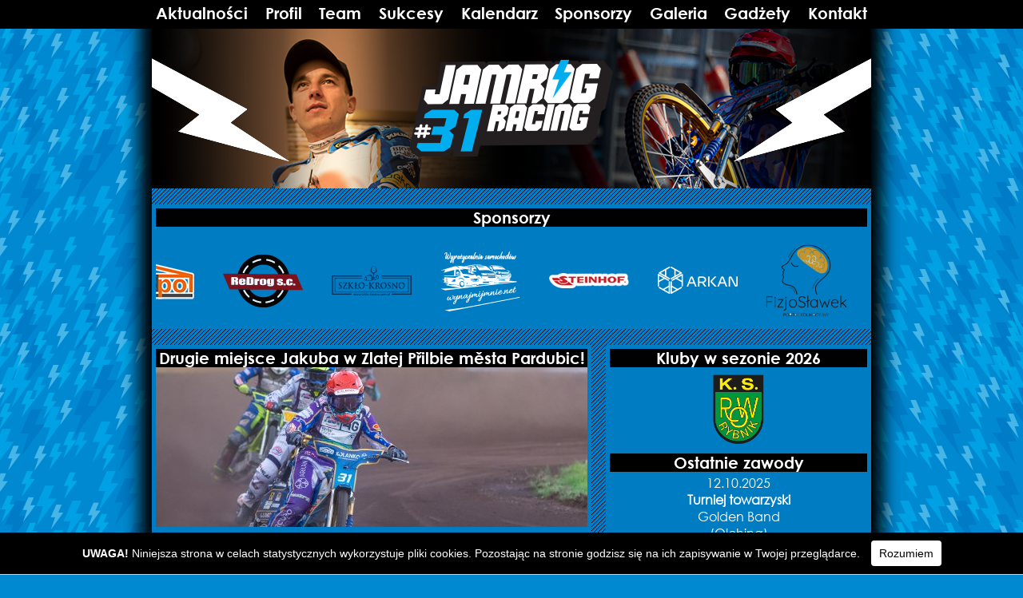

--- FILE ---
content_type: text/html; charset=UTF-8
request_url: http://jamrogracing.pl/2023/09/24/drugie-miejsce-jakuba-w-zlatej-prilbie-mesta-pardubic/
body_size: 9214
content:
﻿<!DOCTYPE html PUBLIC "-//W3C//DTD XHTML 1.0 Transitional//EN" "http://www.w3.org/TR/xhtml1/DTD/xhtml1-transitional.dtd">
<html xmlns="http://www.w3.org/1999/xhtml">
<head>
<link rel="shortcut icon" href="http://jamrogracing.pl/wp-content/themes/JamrogRacing/favicon.ico" type="image/x-icon">
<link rel="icon" href="http://jamrogracing.pl/wp-content/themes/JamrogRacing/favicon.ico" type="image/x-icon">
<head profile="http://gmpg.org/xfn/11">	<title>Oficjalny serwis Jakuba Jamroga  &#8211;  Drugie miejsce Jakuba w Zlatej Přilbie města Pardubic!</title>	<meta http-equiv="Content-Type" content="text/html; charset=UTF-8" />	<link rel="stylesheet" type="text/css" media="all" href="http://jamrogracing.pl/wp-content/themes/JamrogRacing/style.css" />
<meta name="Description" content="Oficjalny serwis Jakuba Jamroga" />
<meta name="Keywords" content="jakub, jamrog, orzel, lodz, gora, unia, tarnow, jaskolki, speedway, zuzel, jamrogracing, 31" />
<meta http-equiv="Content-Language" content="pl" />
<meta name="Author" content="Artur Pisarek" />
<style type="text/css" media="screen">
	 html { margin-top: -21px !important; }
	 /*html body { margin-top: 28px !important; }*/
</style>
<script type="text/javascript" src="http://jamrogracing.pl/wp-content/themes/JamrogRacing/cookies.js"></script>
<script type="text/javascript" src="http://code.jquery.com/jquery-1.8.3.min.js"></script>
<script type="text/javascript" src="http://malsup.github.io/jquery.cycle.all.js"></script>
<script type="text/javascript">
jQuery(function ($) {
    $('#pics').cycle({
        fx: 'fade',
        speed: 1000 // czas trwania animacji w milisekundach
    });
});
</script>
<script type="text/javascript">
// Marquee script written by blue
// licensed under Creative Common license
// http://creativecommons.org/licenses/by-sa/2.5/pl/
function marquee(x,typ,p){
    typ={
        'up':[-1,'top','offsetHeight'],
        'down':[1,'top','offsetHeight'],
        'left':[-1,'left','offsetWidth'],
        'right':[1,'left','offsetWidth']
    }[typ];
    var m=this,mOut,mIn,turlaj,T,i=typ[0],j=0,p=p||30;
    (mOut=document.getElementById(x)).onmouseover=function(){T=clearInterval(T)};
        mOut.appendChild((mIn=mOut.childNodes)[0].cloneNode(1));
        mOut.onmouseout=function(e){
            e=e||event;e=e.toElement||e.relatedTarget;
            if(e)do{if(e==this)return!1}while(e=e.parentNode)
            T=setInterval(turlaj,p)
        };
    mOut=mIn[0][typ[2]];
    turlaj=function(){
        mIn[0].style[typ[1]]=(-2*i*(j+=i)<(i-1)*mOut?(j=(-i-1)/2*mOut+i):j)+'px';
        mIn[1].style[typ[1]]=j+mOut+'px';
    }
    T=setInterval(turlaj,p);   
}
onl=window.onload||new Function;
onload=function(){
    onl();
    new marquee('sponsorzy','left');
}
</script>

	  <meta name='robots' content='max-image-preview:large' />
<link rel="alternate" type="application/rss+xml" title="Oficjalny serwis Jakuba Jamroga &raquo; Drugie miejsce Jakuba w Zlatej Přilbie města Pardubic! Kanał z komentarzami" href="http://jamrogracing.pl/2023/09/24/drugie-miejsce-jakuba-w-zlatej-prilbie-mesta-pardubic/feed/" />
<script type="text/javascript">
/* <![CDATA[ */
window._wpemojiSettings = {"baseUrl":"https:\/\/s.w.org\/images\/core\/emoji\/14.0.0\/72x72\/","ext":".png","svgUrl":"https:\/\/s.w.org\/images\/core\/emoji\/14.0.0\/svg\/","svgExt":".svg","source":{"concatemoji":"http:\/\/jamrogracing.pl\/wp-includes\/js\/wp-emoji-release.min.js?ver=6.4.7"}};
/*! This file is auto-generated */
!function(i,n){var o,s,e;function c(e){try{var t={supportTests:e,timestamp:(new Date).valueOf()};sessionStorage.setItem(o,JSON.stringify(t))}catch(e){}}function p(e,t,n){e.clearRect(0,0,e.canvas.width,e.canvas.height),e.fillText(t,0,0);var t=new Uint32Array(e.getImageData(0,0,e.canvas.width,e.canvas.height).data),r=(e.clearRect(0,0,e.canvas.width,e.canvas.height),e.fillText(n,0,0),new Uint32Array(e.getImageData(0,0,e.canvas.width,e.canvas.height).data));return t.every(function(e,t){return e===r[t]})}function u(e,t,n){switch(t){case"flag":return n(e,"\ud83c\udff3\ufe0f\u200d\u26a7\ufe0f","\ud83c\udff3\ufe0f\u200b\u26a7\ufe0f")?!1:!n(e,"\ud83c\uddfa\ud83c\uddf3","\ud83c\uddfa\u200b\ud83c\uddf3")&&!n(e,"\ud83c\udff4\udb40\udc67\udb40\udc62\udb40\udc65\udb40\udc6e\udb40\udc67\udb40\udc7f","\ud83c\udff4\u200b\udb40\udc67\u200b\udb40\udc62\u200b\udb40\udc65\u200b\udb40\udc6e\u200b\udb40\udc67\u200b\udb40\udc7f");case"emoji":return!n(e,"\ud83e\udef1\ud83c\udffb\u200d\ud83e\udef2\ud83c\udfff","\ud83e\udef1\ud83c\udffb\u200b\ud83e\udef2\ud83c\udfff")}return!1}function f(e,t,n){var r="undefined"!=typeof WorkerGlobalScope&&self instanceof WorkerGlobalScope?new OffscreenCanvas(300,150):i.createElement("canvas"),a=r.getContext("2d",{willReadFrequently:!0}),o=(a.textBaseline="top",a.font="600 32px Arial",{});return e.forEach(function(e){o[e]=t(a,e,n)}),o}function t(e){var t=i.createElement("script");t.src=e,t.defer=!0,i.head.appendChild(t)}"undefined"!=typeof Promise&&(o="wpEmojiSettingsSupports",s=["flag","emoji"],n.supports={everything:!0,everythingExceptFlag:!0},e=new Promise(function(e){i.addEventListener("DOMContentLoaded",e,{once:!0})}),new Promise(function(t){var n=function(){try{var e=JSON.parse(sessionStorage.getItem(o));if("object"==typeof e&&"number"==typeof e.timestamp&&(new Date).valueOf()<e.timestamp+604800&&"object"==typeof e.supportTests)return e.supportTests}catch(e){}return null}();if(!n){if("undefined"!=typeof Worker&&"undefined"!=typeof OffscreenCanvas&&"undefined"!=typeof URL&&URL.createObjectURL&&"undefined"!=typeof Blob)try{var e="postMessage("+f.toString()+"("+[JSON.stringify(s),u.toString(),p.toString()].join(",")+"));",r=new Blob([e],{type:"text/javascript"}),a=new Worker(URL.createObjectURL(r),{name:"wpTestEmojiSupports"});return void(a.onmessage=function(e){c(n=e.data),a.terminate(),t(n)})}catch(e){}c(n=f(s,u,p))}t(n)}).then(function(e){for(var t in e)n.supports[t]=e[t],n.supports.everything=n.supports.everything&&n.supports[t],"flag"!==t&&(n.supports.everythingExceptFlag=n.supports.everythingExceptFlag&&n.supports[t]);n.supports.everythingExceptFlag=n.supports.everythingExceptFlag&&!n.supports.flag,n.DOMReady=!1,n.readyCallback=function(){n.DOMReady=!0}}).then(function(){return e}).then(function(){var e;n.supports.everything||(n.readyCallback(),(e=n.source||{}).concatemoji?t(e.concatemoji):e.wpemoji&&e.twemoji&&(t(e.twemoji),t(e.wpemoji)))}))}((window,document),window._wpemojiSettings);
/* ]]> */
</script>
<style id='wp-emoji-styles-inline-css' type='text/css'>

	img.wp-smiley, img.emoji {
		display: inline !important;
		border: none !important;
		box-shadow: none !important;
		height: 1em !important;
		width: 1em !important;
		margin: 0 0.07em !important;
		vertical-align: -0.1em !important;
		background: none !important;
		padding: 0 !important;
	}
</style>
<link rel='stylesheet' id='wp-block-library-css' href='http://jamrogracing.pl/wp-includes/css/dist/block-library/style.min.css?ver=6.4.7' type='text/css' media='all' />
<style id='classic-theme-styles-inline-css' type='text/css'>
/*! This file is auto-generated */
.wp-block-button__link{color:#fff;background-color:#32373c;border-radius:9999px;box-shadow:none;text-decoration:none;padding:calc(.667em + 2px) calc(1.333em + 2px);font-size:1.125em}.wp-block-file__button{background:#32373c;color:#fff;text-decoration:none}
</style>
<style id='global-styles-inline-css' type='text/css'>
body{--wp--preset--color--black: #000000;--wp--preset--color--cyan-bluish-gray: #abb8c3;--wp--preset--color--white: #ffffff;--wp--preset--color--pale-pink: #f78da7;--wp--preset--color--vivid-red: #cf2e2e;--wp--preset--color--luminous-vivid-orange: #ff6900;--wp--preset--color--luminous-vivid-amber: #fcb900;--wp--preset--color--light-green-cyan: #7bdcb5;--wp--preset--color--vivid-green-cyan: #00d084;--wp--preset--color--pale-cyan-blue: #8ed1fc;--wp--preset--color--vivid-cyan-blue: #0693e3;--wp--preset--color--vivid-purple: #9b51e0;--wp--preset--gradient--vivid-cyan-blue-to-vivid-purple: linear-gradient(135deg,rgba(6,147,227,1) 0%,rgb(155,81,224) 100%);--wp--preset--gradient--light-green-cyan-to-vivid-green-cyan: linear-gradient(135deg,rgb(122,220,180) 0%,rgb(0,208,130) 100%);--wp--preset--gradient--luminous-vivid-amber-to-luminous-vivid-orange: linear-gradient(135deg,rgba(252,185,0,1) 0%,rgba(255,105,0,1) 100%);--wp--preset--gradient--luminous-vivid-orange-to-vivid-red: linear-gradient(135deg,rgba(255,105,0,1) 0%,rgb(207,46,46) 100%);--wp--preset--gradient--very-light-gray-to-cyan-bluish-gray: linear-gradient(135deg,rgb(238,238,238) 0%,rgb(169,184,195) 100%);--wp--preset--gradient--cool-to-warm-spectrum: linear-gradient(135deg,rgb(74,234,220) 0%,rgb(151,120,209) 20%,rgb(207,42,186) 40%,rgb(238,44,130) 60%,rgb(251,105,98) 80%,rgb(254,248,76) 100%);--wp--preset--gradient--blush-light-purple: linear-gradient(135deg,rgb(255,206,236) 0%,rgb(152,150,240) 100%);--wp--preset--gradient--blush-bordeaux: linear-gradient(135deg,rgb(254,205,165) 0%,rgb(254,45,45) 50%,rgb(107,0,62) 100%);--wp--preset--gradient--luminous-dusk: linear-gradient(135deg,rgb(255,203,112) 0%,rgb(199,81,192) 50%,rgb(65,88,208) 100%);--wp--preset--gradient--pale-ocean: linear-gradient(135deg,rgb(255,245,203) 0%,rgb(182,227,212) 50%,rgb(51,167,181) 100%);--wp--preset--gradient--electric-grass: linear-gradient(135deg,rgb(202,248,128) 0%,rgb(113,206,126) 100%);--wp--preset--gradient--midnight: linear-gradient(135deg,rgb(2,3,129) 0%,rgb(40,116,252) 100%);--wp--preset--font-size--small: 13px;--wp--preset--font-size--medium: 20px;--wp--preset--font-size--large: 36px;--wp--preset--font-size--x-large: 42px;--wp--preset--spacing--20: 0.44rem;--wp--preset--spacing--30: 0.67rem;--wp--preset--spacing--40: 1rem;--wp--preset--spacing--50: 1.5rem;--wp--preset--spacing--60: 2.25rem;--wp--preset--spacing--70: 3.38rem;--wp--preset--spacing--80: 5.06rem;--wp--preset--shadow--natural: 6px 6px 9px rgba(0, 0, 0, 0.2);--wp--preset--shadow--deep: 12px 12px 50px rgba(0, 0, 0, 0.4);--wp--preset--shadow--sharp: 6px 6px 0px rgba(0, 0, 0, 0.2);--wp--preset--shadow--outlined: 6px 6px 0px -3px rgba(255, 255, 255, 1), 6px 6px rgba(0, 0, 0, 1);--wp--preset--shadow--crisp: 6px 6px 0px rgba(0, 0, 0, 1);}:where(.is-layout-flex){gap: 0.5em;}:where(.is-layout-grid){gap: 0.5em;}body .is-layout-flow > .alignleft{float: left;margin-inline-start: 0;margin-inline-end: 2em;}body .is-layout-flow > .alignright{float: right;margin-inline-start: 2em;margin-inline-end: 0;}body .is-layout-flow > .aligncenter{margin-left: auto !important;margin-right: auto !important;}body .is-layout-constrained > .alignleft{float: left;margin-inline-start: 0;margin-inline-end: 2em;}body .is-layout-constrained > .alignright{float: right;margin-inline-start: 2em;margin-inline-end: 0;}body .is-layout-constrained > .aligncenter{margin-left: auto !important;margin-right: auto !important;}body .is-layout-constrained > :where(:not(.alignleft):not(.alignright):not(.alignfull)){max-width: var(--wp--style--global--content-size);margin-left: auto !important;margin-right: auto !important;}body .is-layout-constrained > .alignwide{max-width: var(--wp--style--global--wide-size);}body .is-layout-flex{display: flex;}body .is-layout-flex{flex-wrap: wrap;align-items: center;}body .is-layout-flex > *{margin: 0;}body .is-layout-grid{display: grid;}body .is-layout-grid > *{margin: 0;}:where(.wp-block-columns.is-layout-flex){gap: 2em;}:where(.wp-block-columns.is-layout-grid){gap: 2em;}:where(.wp-block-post-template.is-layout-flex){gap: 1.25em;}:where(.wp-block-post-template.is-layout-grid){gap: 1.25em;}.has-black-color{color: var(--wp--preset--color--black) !important;}.has-cyan-bluish-gray-color{color: var(--wp--preset--color--cyan-bluish-gray) !important;}.has-white-color{color: var(--wp--preset--color--white) !important;}.has-pale-pink-color{color: var(--wp--preset--color--pale-pink) !important;}.has-vivid-red-color{color: var(--wp--preset--color--vivid-red) !important;}.has-luminous-vivid-orange-color{color: var(--wp--preset--color--luminous-vivid-orange) !important;}.has-luminous-vivid-amber-color{color: var(--wp--preset--color--luminous-vivid-amber) !important;}.has-light-green-cyan-color{color: var(--wp--preset--color--light-green-cyan) !important;}.has-vivid-green-cyan-color{color: var(--wp--preset--color--vivid-green-cyan) !important;}.has-pale-cyan-blue-color{color: var(--wp--preset--color--pale-cyan-blue) !important;}.has-vivid-cyan-blue-color{color: var(--wp--preset--color--vivid-cyan-blue) !important;}.has-vivid-purple-color{color: var(--wp--preset--color--vivid-purple) !important;}.has-black-background-color{background-color: var(--wp--preset--color--black) !important;}.has-cyan-bluish-gray-background-color{background-color: var(--wp--preset--color--cyan-bluish-gray) !important;}.has-white-background-color{background-color: var(--wp--preset--color--white) !important;}.has-pale-pink-background-color{background-color: var(--wp--preset--color--pale-pink) !important;}.has-vivid-red-background-color{background-color: var(--wp--preset--color--vivid-red) !important;}.has-luminous-vivid-orange-background-color{background-color: var(--wp--preset--color--luminous-vivid-orange) !important;}.has-luminous-vivid-amber-background-color{background-color: var(--wp--preset--color--luminous-vivid-amber) !important;}.has-light-green-cyan-background-color{background-color: var(--wp--preset--color--light-green-cyan) !important;}.has-vivid-green-cyan-background-color{background-color: var(--wp--preset--color--vivid-green-cyan) !important;}.has-pale-cyan-blue-background-color{background-color: var(--wp--preset--color--pale-cyan-blue) !important;}.has-vivid-cyan-blue-background-color{background-color: var(--wp--preset--color--vivid-cyan-blue) !important;}.has-vivid-purple-background-color{background-color: var(--wp--preset--color--vivid-purple) !important;}.has-black-border-color{border-color: var(--wp--preset--color--black) !important;}.has-cyan-bluish-gray-border-color{border-color: var(--wp--preset--color--cyan-bluish-gray) !important;}.has-white-border-color{border-color: var(--wp--preset--color--white) !important;}.has-pale-pink-border-color{border-color: var(--wp--preset--color--pale-pink) !important;}.has-vivid-red-border-color{border-color: var(--wp--preset--color--vivid-red) !important;}.has-luminous-vivid-orange-border-color{border-color: var(--wp--preset--color--luminous-vivid-orange) !important;}.has-luminous-vivid-amber-border-color{border-color: var(--wp--preset--color--luminous-vivid-amber) !important;}.has-light-green-cyan-border-color{border-color: var(--wp--preset--color--light-green-cyan) !important;}.has-vivid-green-cyan-border-color{border-color: var(--wp--preset--color--vivid-green-cyan) !important;}.has-pale-cyan-blue-border-color{border-color: var(--wp--preset--color--pale-cyan-blue) !important;}.has-vivid-cyan-blue-border-color{border-color: var(--wp--preset--color--vivid-cyan-blue) !important;}.has-vivid-purple-border-color{border-color: var(--wp--preset--color--vivid-purple) !important;}.has-vivid-cyan-blue-to-vivid-purple-gradient-background{background: var(--wp--preset--gradient--vivid-cyan-blue-to-vivid-purple) !important;}.has-light-green-cyan-to-vivid-green-cyan-gradient-background{background: var(--wp--preset--gradient--light-green-cyan-to-vivid-green-cyan) !important;}.has-luminous-vivid-amber-to-luminous-vivid-orange-gradient-background{background: var(--wp--preset--gradient--luminous-vivid-amber-to-luminous-vivid-orange) !important;}.has-luminous-vivid-orange-to-vivid-red-gradient-background{background: var(--wp--preset--gradient--luminous-vivid-orange-to-vivid-red) !important;}.has-very-light-gray-to-cyan-bluish-gray-gradient-background{background: var(--wp--preset--gradient--very-light-gray-to-cyan-bluish-gray) !important;}.has-cool-to-warm-spectrum-gradient-background{background: var(--wp--preset--gradient--cool-to-warm-spectrum) !important;}.has-blush-light-purple-gradient-background{background: var(--wp--preset--gradient--blush-light-purple) !important;}.has-blush-bordeaux-gradient-background{background: var(--wp--preset--gradient--blush-bordeaux) !important;}.has-luminous-dusk-gradient-background{background: var(--wp--preset--gradient--luminous-dusk) !important;}.has-pale-ocean-gradient-background{background: var(--wp--preset--gradient--pale-ocean) !important;}.has-electric-grass-gradient-background{background: var(--wp--preset--gradient--electric-grass) !important;}.has-midnight-gradient-background{background: var(--wp--preset--gradient--midnight) !important;}.has-small-font-size{font-size: var(--wp--preset--font-size--small) !important;}.has-medium-font-size{font-size: var(--wp--preset--font-size--medium) !important;}.has-large-font-size{font-size: var(--wp--preset--font-size--large) !important;}.has-x-large-font-size{font-size: var(--wp--preset--font-size--x-large) !important;}
.wp-block-navigation a:where(:not(.wp-element-button)){color: inherit;}
:where(.wp-block-post-template.is-layout-flex){gap: 1.25em;}:where(.wp-block-post-template.is-layout-grid){gap: 1.25em;}
:where(.wp-block-columns.is-layout-flex){gap: 2em;}:where(.wp-block-columns.is-layout-grid){gap: 2em;}
.wp-block-pullquote{font-size: 1.5em;line-height: 1.6;}
</style>
<link rel='stylesheet' id='spu-public-css-css' href='http://jamrogracing.pl/wp-content/plugins/popups/public/assets/css/public.css?ver=1.9.3.6' type='text/css' media='all' />
<link rel='stylesheet' id='wp-lightbox-2.min.css-css' href='http://jamrogracing.pl/wp-content/plugins/wp-lightbox-2/styles/lightbox.min.pl_PL.css?ver=1.3.4' type='text/css' media='all' />
<script type="text/javascript" src="http://jamrogracing.pl/wp-includes/js/jquery/jquery.min.js?ver=3.7.1" id="jquery-core-js"></script>
<script type="text/javascript" src="http://jamrogracing.pl/wp-includes/js/jquery/jquery-migrate.min.js?ver=3.4.1" id="jquery-migrate-js"></script>
<link rel="https://api.w.org/" href="http://jamrogracing.pl/wp-json/" /><link rel="alternate" type="application/json" href="http://jamrogracing.pl/wp-json/wp/v2/posts/6124" /><link rel="EditURI" type="application/rsd+xml" title="RSD" href="http://jamrogracing.pl/xmlrpc.php?rsd" />
<meta name="generator" content="WordPress 6.4.7" />
<link rel="canonical" href="http://jamrogracing.pl/2023/09/24/drugie-miejsce-jakuba-w-zlatej-prilbie-mesta-pardubic/" />
<link rel='shortlink' href='http://jamrogracing.pl/?p=6124' />
<link rel="alternate" type="application/json+oembed" href="http://jamrogracing.pl/wp-json/oembed/1.0/embed?url=http%3A%2F%2Fjamrogracing.pl%2F2023%2F09%2F24%2Fdrugie-miejsce-jakuba-w-zlatej-prilbie-mesta-pardubic%2F" />
<link rel="alternate" type="text/xml+oembed" href="http://jamrogracing.pl/wp-json/oembed/1.0/embed?url=http%3A%2F%2Fjamrogracing.pl%2F2023%2F09%2F24%2Fdrugie-miejsce-jakuba-w-zlatej-prilbie-mesta-pardubic%2F&#038;format=xml" />
<script>
  (function(i,s,o,g,r,a,m){i['GoogleAnalyticsObject']=r;i[r]=i[r]||function(){
  (i[r].q=i[r].q||[]).push(arguments)},i[r].l=1*new Date();a=s.createElement(o),
  m=s.getElementsByTagName(o)[0];a.async=1;a.src=g;m.parentNode.insertBefore(a,m)
  })(window,document,'script','//www.google-analytics.com/analytics.js','ga');
  ga('create', 'UA-46315253-1', 'jamrogracing.pl');
  ga('send', 'pageview');
</script>
</head>
<body>
<div id="fb-root"></div>
<script>(function(d, s, id) {
  var js, fjs = d.getElementsByTagName(s)[0];
  if (d.getElementById(id)) return;
  js = d.createElement(s); js.id = id;
  js.src = "//connect.facebook.net/pl_PL/sdk.js#xfbml=1&version=v2.5";
  fjs.parentNode.insertBefore(js, fjs);
}(document, 'script', 'facebook-jssdk'));</script>
<div id="menubar">
 <div id="menu">
<a href="http://jamrogracing.pl/" target="_parent">Aktualności</a> 

<a href="http://jamrogracing.pl/profil" target="_parent">Profil</a> 

<a href="http://jamrogracing.pl/team" target="_parent">Team</a> 

<a href="http://jamrogracing.pl/sukcesy" target="_parent">Sukcesy</a> 

<a href="http://jamrogracing.pl/kalendarz" target="_parent">Kalendarz</a> 

<a href="http://jamrogracing.pl/sponsorzy" target="_parent">Sponsorzy</a>

<a href="http://jamrogracing.pl/category/galeria" target="_parent">Galeria</a>

<a href="http://jamrogracing.pl/gadzety" target="_parent">Gadżety</a>

<a href="http://jamrogracing.pl/kontakt" target="_parent">Kontakt</a><span style="width:100%; display: inline-block;"></span></div>

</div>

<div id="container"><div style="height: 36px; width:100%; blackground-color: #000000;"></div>

<div id="header"><div id="pics">
<!--<img src="http://jamrogracing.pl/wp-content/themes/JamrogRacing/images/logo1.png" width="900" height="200" alt="" />-->
<img src="http://jamrogracing.pl/wp-content/themes/JamrogRacing/images/logo2.png" width="900" height="200" alt="" />
<!--<img src="http://jamrogracing.pl/wp-content/themes/JamrogRacing/images/logo3.png" width="900" height="200" alt="" />-->
</div>
</div> <!--HEADER--><div id="sponsors">
  <div><h2>Sponsorzy</h2><div class="textwidget custom-html-widget"><div id="sponsorzy" style="position: relative; width: 100%; height: 120px; overflow: hidden; margin-top:0"><div style="position: absolute; width: 1760px;">
	<!--135*ilość sponsorów+5px-->
<img src="http://jamrogracing.pl/images/slider-off/budpol.png" width="120" height="120" onmouseover="this.src = 'http://jamrogracing.pl/images/slider-on/budpol.png'" onmouseout="this.src = 'http://jamrogracing.pl/images/slider-off/budpol.png'" hspace="5" vspace="5" alt="BudPol"/>
<a href="http://redrog.pl/" target="new" rel="noopener"><img src="http://jamrogracing.pl/images/slider-off/redrog.png" width="120" height="120" onmouseover="this.src = 'http://jamrogracing.pl/images/slider-on/redrog.png'" onmouseout="this.src = 'http://jamrogracing.pl/images/slider-off/redrog.png'" hspace="5" vspace="5" alt="ReDrog"/></a>
<a href="http://www.szklo-krosno.com.pl/" target="new" rel="noopener"><img src="http://jamrogracing.pl/images/slider-off/szklo-krosno.png" width="120" height="120" onmouseover="this.src = 'http://jamrogracing.pl/images/slider-on/szklo-krosno.png'" onmouseout="this.src = 'http://jamrogracing.pl/images/slider-off/szklo-krosno.png'" hspace="5" vspace="5" alt="ReDrog"/></a>
<a href="https://www.wynajmijmnie.net/" target="new" rel="noopener"><img src="http://jamrogracing.pl/images/slider-off/wynajmij-mnie.png" width="120" height="120" onmouseover="this.src = 'http://jamrogracing.pl/images/slider-on/wynajmij-mnie.png'" onmouseout="this.src = 'http://jamrogracing.pl/images/slider-off/wynajmij-mnie.png'" hspace="5" vspace="5" alt="ReDrog"/></a>
<a href="http://steinhof.pl" target="_new" rel="noopener"><img src="http://jamrogracing.pl/images/slider-off/steinhof.png" width="120" height="120" onmouseover="this.src = 'http://jamrogracing.pl/images/slider-on/steinhof.png'" onmouseout="this.src = 'http://jamrogracing.pl/images/slider-off/steinhof.png'" hspace="5" vspace="5" alt="Grupa Steinhof"/></a>
	<a href="http://firmaarkan.pl" target="new" rel="noopener"><img src="http://jamrogracing.pl/images/slider-off/arkan.png" width="120" height="120" onmouseover="this.src = 'http://jamrogracing.pl/images/slider-on/arkan.png'" onmouseout="this.src = 'http://jamrogracing.pl/images/slider-off/arkan.png'" hspace="5" vspace="5" alt="ARKAN" /></a>
<a href="http://fizjoslawek.pl" target="_new" rel="noopener"><img src="http://jamrogracing.pl/images/slider-off/fizjoslawek.png" width="120" height="120" onmouseover="this.src = 'http://jamrogracing.pl/images/slider-on/fizjoslawek.png'" onmouseout="this.src = 'http://jamrogracing.pl/images/slider-off/fizjoslawek.png'" hspace="5" vspace="5" alt="Grupa Steinhof"/></a>
<img src="http://jamrogracing.pl/images/slider-off/albok.png" width="120" height="120" onmouseover="this.src = 'http://jamrogracing.pl/images/slider-on/albok.png'" onmouseout="this.src = 'http://jamrogracing.pl/images/slider-off/albok.png'" hspace="5" vspace="5" alt="Albók To"/>
<a href="http://petendo.pl/" target="_new" rel="noopener"><img src="http://jamrogracing.pl/images/slider-off/petendo.png" width="120" height="120" onmouseover="this.src = 'http://jamrogracing.pl/images/slider-on/petendo.png'" onmouseout="this.src = 'http://jamrogracing.pl/images/slider-off/petendo.png'" hspace="5" vspace="5" alt="Petendo"/></a>
<a href="https://www.aurora-ogrody.pl/" target="new" rel="noopener"><img src="http://jamrogracing.pl/images/slider-off/aurora.png" width="120" height="120" onmouseover="this.src = 'http://jamrogracing.pl/images/slider-on/aurora.png'" onmouseout="this.src = 'http://jamrogracing.pl/images/slider-off/aurora.png'" hspace="5" vspace="5" alt="Ogrody Aurora"/></a>
<a href="http://monterm.pl" target="_new" rel="noopener"><img src="http://jamrogracing.pl/images/slider-off/monterm.png" width="120" height="120" onmouseover="this.src = 'http://jamrogracing.pl/images/slider-on/monterm.png'" onmouseout="this.src = 'http://jamrogracing.pl/images/slider-off/monterm.png'" hspace="5" vspace="5" alt="Monterm"/></a>
<a href="http://www.zdrowyprojekt.pl/" target="new" rel="noopener"><img src="http://jamrogracing.pl/images/slider-off/zdrowy-projekt.png" width="120" height="120" onmouseover="this.src = 'http://jamrogracing.pl/images/slider-on/zdrowy-projekt.png'" onmouseout="this.src = 'http://jamrogracing.pl/images/slider-off/zdrowy-projekt.png'" hspace="5" vspace="5" alt="Zdrowy Projekt"/></a>
<a href="http://rehabilitacja-tarnow.pl" target="new" rel="noopener"><img src="http://jamrogracing.pl/images/slider-off/geronimo.png" width="120" height="120" onmouseover="this.src = 'http://jamrogracing.pl/images/slider-on/geronimo.png'" onmouseout="this.src = 'http://jamrogracing.pl/images/slider-off/geronimo.png'" hspace="5" vspace="5" alt="NZOZ Geronimo" /></a>
</div></div></div></div></div><!--SPONSORS-->
<div id="table">
<div id="parent">
<div id="content">
  <div class="entry">
<div id="newstitle"><a href="http://jamrogracing.pl/2023/09/24/drugie-miejsce-jakuba-w-zlatej-prilbie-mesta-pardubic/">Drugie miejsce Jakuba w Zlatej Přilbie města Pardubic!</a></div>
<img width="540" height="200" src="http://jamrogracing.pl/wp-content/uploads/2023/09/news-23-18.jpg" class="entry-thumb wp-post-image" alt="" decoding="async" fetchpriority="high" srcset="http://jamrogracing.pl/wp-content/uploads/2023/09/news-23-18.jpg 540w, http://jamrogracing.pl/wp-content/uploads/2023/09/news-23-18-260x96.jpg 260w, http://jamrogracing.pl/wp-content/uploads/2023/09/news-23-18-264x98.jpg 264w" sizes="(max-width: 540px) 100vw, 540px" /><p style="text-align: justify;">W niedzielne popołudnie na czeskiej ziemi odbył się coroczny klasyk &#8211; <strong>75. Zlatá přilba města Pardubic</strong>. Jednym z uczestników tej jedynej w swoim rodzaju imprezy był&nbsp;<strong>Jakub Jamróg</strong>, który przebrnął przez wszystkie etapy rywalizacji, a w finale przegrał wyłącznie z&nbsp;<strong>Timo Lahtim</strong>.<span id="more-6124"></span></p>
<p style="text-align: justify;">Turniej w Pardubicach ma swój klimat i charakter. Zawodnicy rywalizują podzieleni na grupy, a w każdym wyścigu na torze pojawia się sześciu zawodników. Kuba rozstawiony został od eliminacji, więc jego droga do finału wiodła przez trzy etapy.</p>
<p><strong>Eliminacje</strong><br />
1. Chris Holder (Australia) &#8211; 10 (5,4,5)<br />
<span style="color: #ffff00;"><strong>2. Jakub Jamróg (Polska) &#8211; 9 (4,5,-)</strong></span><br />
3. Oliver Berntzon (Szwecja) &#8211; 6 (3,2,3)<br />
&#8212;<br />
4. Norick Bloedorn (Niemcy) &#8211; 5 (2,3,2)<br />
5. Daniel Klima (Czechy) &#8211; 5 (1,0,4)<br />
6. Matous Kamenik (Czechy) &#8211; 2 (0,1,1)<br />
R1. Jaroslav Petrak (Czechy) &#8211; 0 (0)</p>
<p><strong>Ćwierćfinały</strong>:<br />
1. Andreas Lyager (Dania) &#8211; 9 (4,2,5)<br />
2. Jason Doyle (Australia) &#8211; 9 (5,4,1)<br />
<span style="color: #ffff00;"><strong>3. Jakub Jamróg (Polska) &#8211; 8 (1,5,3)</strong></span><br />
&#8212;<br />
4. Rasmus Jensen (Dania) &#8211; 6 (2,0,4)<br />
5. Szymon Woźniak (Polska) &#8211; 6 (3,3,d)<br />
6. Marko Lewiszyn (Ukraina) &#8211; 3 (d,1,2)</p>
<p><strong>Półfinały</strong>:<br />
1. Andreas Lyager (Dania) &#8211; 10 (5,0,5)<br />
<span style="color: #ffff00;"><strong>2. Jakub Jamróg (Polska) &#8211; 8 (0,4,4)</strong></span><br />
3. Timo Lahti (Finlandia) &#8211; 7 (2,5,d)<br />
&#8212;<br />
4. Adam Ellis (Wielka Brytania) &#8211; 7 (4,2,3)<br />
5. Jaimon Lidsey (Australia) &#8211; 5 (3,1,2)<br />
6. Andrzej Lebiediew (Łotwa) &#8211; 4 (1,3,1)</p>
<p><strong>Bieg po biegu</strong><br />
<strong>Eliminacje:</strong><br />
2. Holder, Jamróg, Berntzon, Bloedorn, Klima, Kamenik<br />
6. Jamróg, Holder, Bloedorn, Berntzon, Kamenik, Klima</p>
<p><strong>Ćwierćfinały</strong>:<br />
13. Doyle, Lyager, Woźniak, Jensen, Jamróg, Lewiszyn (d)<br />
17. Jamróg, Doyle, Woźniak, Lyager, Lewiszyn, Jensen<br />
21. Lyager, Jensen, Jamróg, Lewiszyn, Doyle, Woźniak (d6)</p>
<p><strong>Półfinały</strong>:<br />
25. Lyager, Ellis, Lidsey, Lahti, Jamróg, Lebiediew<br />
27. Lahti, Jamróg, Lebiediew, Ellis, Lidsey, Lyager</p>
<p><strong>Finał</strong>:<br />
32. Lahti, Jamróg, Berge, Lyager, Covatti, Doyle (d3)</p>
<div style="clear:both">
<div id="authoranddate" style="width:50%; float:left;"></div><div id="authoranddate" style="width:50%; float:left; text-align:right;">Dodano: 24 września 2023</div></div>
</div><!-- end entry -->
 
<!--NEWSY KONIEC-->
</div><!--CONTENT-->
<div style="display:table-cell; width:20px"></div>
<div id="rightside">
<div>
<h2 class="wp-block-heading">Kluby w sezonie 2026</h2>
</div><div><div style="margin-bottom: 5px; text-align: center"><a href="https://row.rybnik.com.pl/" target="_new"><img loading="lazy" decoding="async" src="http://jamrogracing.pl/wp-content/uploads/2023/10/row-rybnik.png" alt="ROW Rybnik" title="ROW Rybnik" width="100" height="100" align="middle"></a></div></div><div><h2>Ostatnie zawody</h2>			<div class="textwidget"><div style="margin-bottom: 15px;">
<center>12.10.2025<br/>
<b>Turniej towarzyski</b><br/>
Golden Band<br/>
(Olching)<br/>
(3,2,3,3,3) 14+2</center></div></div>
		</div><div><h2>Następne zawody</h2>			<div class="textwidget"><div style="margin-bottom: 15px;">
<center> <br />
<b>Do zobaczenia w sezonie 2026!</b></p>
<p></center></div>
</div>
		</div><div><h2>Patronat medialny</h2>			<div class="textwidget"><center><a href="http://espeedway.pl/" target="new" rel="noopener"><img src="http://jamrogracing.pl/sponsors/espeedway.png" width="100%" onMouseOver="this.src = 'http://jamrogracing.pl/sponsors/espeedway-on.png'" onMouseOut="this.src = 'http://jamrogracing.pl/sponsors/espeedway.png'" style="margin-top:5px"/></a></center></div>
		</div></div><!--RIGHTSIDE-->
</div><!--PARENT-->
</div><!--TABLE-->
﻿<div id="footer"><div style="width:100%; text-align:center;"><div><h2>Social media</h2>			<div class="textwidget"><div class="fb-page" data-href="https://www.facebook.com/JamrogRacing" data-tabs="" data-width="1000" data-height="800" data-small-header="false" data-adapt-container-width="true" data-hide-cover="false" data-show-facepile="true"><blockquote cite="https://www.facebook.com/JamrogRacing" class="fb-xfbml-parse-ignore"><a href="https://www.facebook.com/JamrogRacing">Jamróg Racing  #31</a></blockquote></div></div>
		<div><div><div class="textwidget custom-html-widget"><a href="https://ekstraliga.pl/" target="_new" rel="noopener"><img src="http://jamrogracing.pl/wp-content/uploads/2024/02/metalkas_2ekstraliga_white.png" style="text-align: center; width:200px; height:auto; margin: 10 0;" alt="eWinner 1. Liga" title="Metalkas 2. Ekstraliga"/></a></div><div></div><div style="width: 100%px; font-size:12px; text-align: center; vertical-align: bottom;"><!--Archiwum news&oacute;w (2009-2015)<br />-->    <div style="width: 50%; text-align: left; float: left">&copy; Jamr&oacute;g Racing 2009-2023</div><div style="width:50%; text-align:right; float: left"">Projekt i wykonanie: <img src="http://jamrogracing.pl/wp-content/themes/JamrogRacing/images/ap_design.png" height="10" style="margin-right: 5px"/>Artur Pisarek</div><div style="clear:both;"></div></div><!--FOOTER--></div><!--CONTAINER--><script type="text/javascript" id="spu-public-js-extra">
/* <![CDATA[ */
var spuvar = {"is_admin":"","disable_style":"","ajax_mode":"","ajax_url":"http:\/\/jamrogracing.pl\/wp-admin\/admin-ajax.php","ajax_mode_url":"http:\/\/jamrogracing.pl\/?spu_action=spu_load","pid":"6124","is_front_page":"","is_category":"","site_url":"http:\/\/jamrogracing.pl","is_archive":"","is_search":"","is_preview":"","seconds_confirmation_close":"5"};
var spuvar_social = [];
/* ]]> */
</script>
<script type="text/javascript" src="http://jamrogracing.pl/wp-content/plugins/popups/public/assets/js/public.js?ver=1.9.3.6" id="spu-public-js"></script>
<script type="text/javascript" id="wp-jquery-lightbox-js-extra">
/* <![CDATA[ */
var JQLBSettings = {"fitToScreen":"1","resizeSpeed":"400","displayDownloadLink":"0","navbarOnTop":"0","loopImages":"","resizeCenter":"","marginSize":"36","linkTarget":"","help":"","prevLinkTitle":"previous image","nextLinkTitle":"next image","prevLinkText":"\u00ab Previous","nextLinkText":"Next \u00bb","closeTitle":"close image gallery","image":"Image ","of":" of ","download":"Download","jqlb_overlay_opacity":"80","jqlb_overlay_color":"#000000","jqlb_overlay_close":"1","jqlb_border_width":"10","jqlb_border_color":"#ffffff","jqlb_border_radius":"0","jqlb_image_info_background_transparency":"100","jqlb_image_info_bg_color":"#ffffff","jqlb_image_info_text_color":"#000000","jqlb_image_info_text_fontsize":"10","jqlb_show_text_for_image":"1","jqlb_next_image_title":"next image","jqlb_previous_image_title":"previous image","jqlb_next_button_image":"http:\/\/jamrogracing.pl\/wp-content\/plugins\/wp-lightbox-2\/styles\/images\/pl_PL\/next.gif","jqlb_previous_button_image":"http:\/\/jamrogracing.pl\/wp-content\/plugins\/wp-lightbox-2\/styles\/images\/pl_PL\/prev.gif","jqlb_maximum_width":"","jqlb_maximum_height":"","jqlb_show_close_button":"1","jqlb_close_image_title":"close image gallery","jqlb_close_image_max_heght":"22","jqlb_image_for_close_lightbox":"http:\/\/jamrogracing.pl\/wp-content\/plugins\/wp-lightbox-2\/styles\/images\/pl_PL\/closelabel.gif","jqlb_keyboard_navigation":"1","jqlb_popup_size_fix":"0"};
/* ]]> */
</script>
<script type="text/javascript" src="http://jamrogracing.pl/wp-content/plugins/wp-lightbox-2/js/dist/wp-lightbox-2.min.js?ver=1.3.4.1" id="wp-jquery-lightbox-js"></script>
</body></html>

--- FILE ---
content_type: text/css
request_url: http://jamrogracing.pl/wp-content/themes/JamrogRacing/style.css
body_size: 1251
content:
@charset "utf-8";
/*
Theme Name: JamrógRacing #31
Author: Artur Pisarek
*/

html,body {
	background: url("./images/bg.png");
	background-attachment: fixed;
    	background-position: top;
   	background-repeat: repeat-y;
	background-color: #0089d0;
	margin: 0 auto;
	width: 100%;
	height: 100%;
	padding: 0;
	font-family: CGothic;
	color: #FFF;
	cursor: url(images/cursor.gif), auto;
}

html,body a:hover {
cursor: url(images/cursor-link.gif), pointer;
}

	@font-face {
	font-family: CenturyGothic;
	src: url("./fonts/GOTHICB.TTF");
}

	@font-face {
	font-family: CGothic;
	src: url("./fonts/GOTHIC.TTF");
}

#menubar {
	height: 36px;
	width: 100%;
	background-color: #000000;
	position: fixed;
	z-index: 999;
}

#menu {
	width: 890px;
	height: 36px;
	text-height: 20px;
	color: #ffffff;
	font-family: 'CenturyGothic';
	text-align-last: justify;
	margin: 0 auto;
	padding: 5px;
	font-size: 20px;
	text-align: justify;
}

#menu li {
	text-align: justify;
	display: inline;
	}
	
#menu a {
	text-decoration: none;
	color: #ffffff;
}

#menu a:hover {
	text-decoration: none;
	color: #007cc2;
}

#container {
	width: 900px;
	margin: 0px auto auto auto;
	background-image: url(images/background.png);
	box-shadow: 0 0 20px 15px #000000;
}

#header {
	background-image: url(images/logo.png);
	background-color: #000000;
}

#sponsors {
	width: 890px;
	background-color: #007cc2;
	margin-top: 20px;
	padding: 5px;
	color: #ffffff;
	font-family: CenturyGothic;
	font-size: 20px;
}

#sponsors h2 {
	font-family: "CenturyGothic";
	font-size: 20px;
	font-weight: normal;
	background-color: #000000;
	margin-top: auto;
	margin-bottom: 3px;
	padding: 0 3px;
	text-align: center;
}

#table {
	display: table;
	margin: 20px auto 0 auto;
}

#parent {
	width: 900px;
	height: auto;
	overflow: hidden;
	display: table-row;
}
	
#content {
	width: 540px;
	max-width: 540px;
	margin-right: 0px;
	height: auto;
	background-color: #007cc2;
	padding: 5px;
	text-align: justify;
	color: #FFFFFF;
	display: table-cell;
	vertical-align: top;
}

#content a {
	text-decoration: none;
	color: #ffffff;
}

#content a:hover {
	text-decoration: none;
	color: #000000;
}

#content p {
	margin-top: 5px;
}

#content h2 {
	font-family: "CenturyGothic";
	font-size: 20px;
	font-weight: normal;
	background-color: #000000;
	margin-top: auto;
	margin-bottom: 3px;
	padding: 0 3px;
	text-align: center;
}

#newstitle {
	text-align: center;
	font-family: "CenturyGothic";
	font-size: 20px;
	background-color: #000000;
	width: 540px;
	overflow: hidden;
	margin: 0 auto;
}

#newstitle a {
	text-decoration: none;
	color: #ffffff;
}

#newstitle a:hover {
	text-decoration: none;
	color: #007cc2;
}

#newstitle-futher {
	text-align: center;
	font-family: "CGothic";
	font-size: 15px;
	width: 260px;
	margin: 0 auto;
}

#newstitle-further a {
	text-decoration: none;
	color: #ffffff;
}

#newstitle-further a:hover {
	text-decoration: none;
	color: #000000;
}

#authoranddate {
	font-size: 11px;
	margin-bottom: 5px;
}

#news {
	font-size: 15px;
}

#rightside {
	width: 340px;
	max-width: 340px;
	height: auto;
	background-color: #007cc2;
	padding: 5px;
	text-align:justify;
	color: #FFFFFF;
   	display: table-cell;
	vertical-align: top;
}

#rightside a {
	text-decoration: none;
	color: #ffffff;
}

#rightside a:hover {
	text-decoration: none;
	color: #000000;
}

#rightside h2 {
	font-family: "CenturyGothic";
	font-size: 20px;
	font-weight: normal;
	background-color: #000000;
	margin-top: auto;
	margin-bottom: 3px;
	padding: 0 3px;
	text-align: center;
}

#footer {
	background-position: bottom;
	text-align: justify;
	clear: both;
	width: 890px;
	vertical-align: bottom;
	background-color: #007cc2;
	margin: 20px auto 0px auto;
	padding: 5px;
	color: #ffffff;
	font-size: 20px;
	position: relative;
}

#footer a{
	text-decoration: none;
	color: #ffffff;
}

#footer a:hover {
	text-decoration: none;
	color: #000000;
}

#footer h2 {
	font-family: "CenturyGothic";
	font-size: 20px;
	font-weight: normal;
	background-color: #000000;
	margin-top: auto;
	margin-bottom: 3px;
	padding: 0 3px;
	text-align: center;}

ul.page-numbers {
    list-style: none;
    margin: 0;
}

.page-numbers:after {
    content: ".";
    display: block;
    clear: both;
    visibility: hidden;
    line-height: 0;
    height: 0;
}

ul.page-numbers li {
    display: block;
    float: left;
    margin: 0 4px 4px 0;
    text-align: center;
}

.page-numbers a,
.page-numbers span {
    line-height: 1.6em;
    display: block;
    padding: 0 6px;
    height: 18px;
    line-height: 18px;
    font-size: 12px;
    text-decoration: none;
    font-weight: 400;
    cursor: pointer;
    border: 1px solid #ddd;
    color: #888;
}

.page-numbers a span { padding: 0; }

.page-numbers a:hover,
.page-numbers.current,
.page-numbers.current:hover {
    color: #000;
    background: #007cc2;
    text-decoration: none;
}

.page-numbers:hover {
	text-decoration: none;
}

.page-numbers:hover { text-decoration: none; }

.wp-post-image{
        float: left;
        padding-left: 0;
	padding-right: 4px;
	padding-top: 0;
	padding-bottom: 4px;
}

.post {
	float: left;
	width: 50%;
}